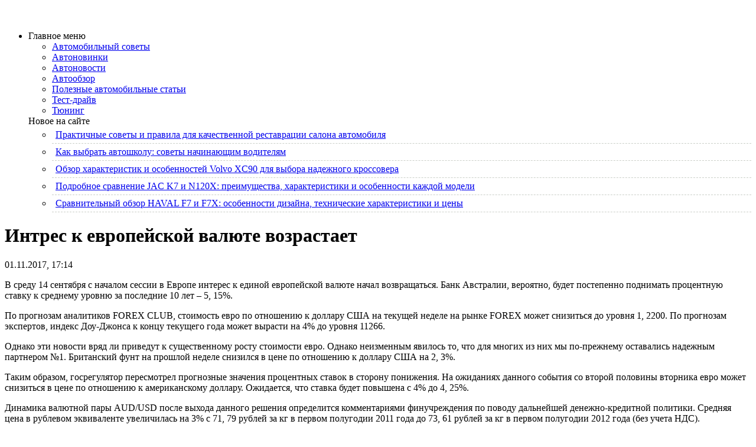

--- FILE ---
content_type: text/html; charset=UTF-8
request_url: https://mitsubishi-projector.ru/avtonovosti/intres-k-evropejskoj-valyute-vozrastaet.html
body_size: 11060
content:
<!DOCTYPE html PUBLIC "-//W3C//DTD XHTML 1.0 Transitional//EN" "http://www.w3.org/TR/xhtml1/DTD/xhtml1-transitional.dtd">
<html xmlns="http://www.w3.org/1999/xhtml" lang="ru-RU">

<head profile="http://gmpg.org/xfn/11">
<meta http-equiv="Content-Type" content="text/html; charset=UTF-8" />


<link rel="stylesheet" href="https://mitsubishi-projector.ru/wp-content/themes/cardray/css/screen.css" type="text/css" media="screen, projection" />
<link rel="stylesheet" href="https://mitsubishi-projector.ru/wp-content/themes/cardray/css/print.css" type="text/css" media="print" />
<!--[if IE]><link rel="stylesheet" href="https://mitsubishi-projector.ru/wp-content/themes/cardray/css/ie.css" type="text/css" media="screen, projection"><![endif]-->
<link rel="stylesheet" href="https://mitsubishi-projector.ru/wp-content/themes/cardray/style.css" type="text/css" media="screen" />
<!--[if IE 6]>
	<script src="https://mitsubishi-projector.ru/wp-content/themes/cardray/js/pngfix.js"></script>
<![endif]--> 
<link rel="alternate" type="application/rss+xml" title=" RSS Feed" href="https://mitsubishi-projector.ru/feed" />
<link rel="alternate" type="application/atom+xml" title=" Atom Feed" href="https://mitsubishi-projector.ru/feed/atom" />
<link rel="pingback" href="https://mitsubishi-projector.ru/xmlrpc.php" />
<script src="https://mitsubishi-projector.ru/wp-content/themes/cardray/menu/mootools-1.2.5-core-yc.js" type="text/javascript"></script>
<link rel="stylesheet" href="https://mitsubishi-projector.ru/wp-content/themes/cardray/menu/MenuMatic.css" type="text/css" media="screen" charset="utf-8" />
<link rel="icon" href="/wp-content/themes/cardray/favicon.ico" type="image/x-icon">
<link rel="shortcut icon" href="/wp-content/themes/cardray/favicon.ico" type="image/x-icon">
<!--[if lt IE 7]>
	<link rel="stylesheet" href="https://mitsubishi-projector.ru/wp-content/themes/cardray/menu/MenuMatic-ie6.css" type="text/css" media="screen" charset="utf-8" />
<![endif]-->
<!-- Load the MenuMatic Class -->
<script src="https://mitsubishi-projector.ru/wp-content/themes/cardray/menu/MenuMatic_0.68.3.js" type="text/javascript" charset="utf-8"></script>


<meta name='robots' content='index, follow, max-image-preview:large, max-snippet:-1, max-video-preview:-1' />
	<style>img:is([sizes="auto" i], [sizes^="auto," i]) { contain-intrinsic-size: 3000px 1500px }</style>
	
	<!-- This site is optimized with the Yoast SEO plugin v25.5 - https://yoast.com/wordpress/plugins/seo/ -->
	<title>Интрес к европейской валюте возрастает</title>
	<meta name="description" content="В среду 14 сентября с началом сессии в Европе интерес к единой европейской валюте начал возвращаться. Банк Австралии, вероятно, будет постепенно поднимать" />
	<link rel="canonical" href="https://mitsubishi-projector.ru/avtonovosti/intres-k-evropejskoj-valyute-vozrastaet.html" />
	<meta name="twitter:label1" content="Написано автором" />
	<meta name="twitter:data1" content="mitsubishi" />
	<script type="application/ld+json" class="yoast-schema-graph">{"@context":"https://schema.org","@graph":[{"@type":"WebPage","@id":"https://mitsubishi-projector.ru/avtonovosti/intres-k-evropejskoj-valyute-vozrastaet.html","url":"https://mitsubishi-projector.ru/avtonovosti/intres-k-evropejskoj-valyute-vozrastaet.html","name":"Интрес к европейской валюте возрастает","isPartOf":{"@id":"https://mitsubishi-projector.ru/#website"},"datePublished":"2017-11-01T13:14:10+00:00","author":{"@id":"https://mitsubishi-projector.ru/#/schema/person/0ec867419ed5f07ec28f2643b78174bd"},"description":"В среду 14 сентября с началом сессии в Европе интерес к единой европейской валюте начал возвращаться. Банк Австралии, вероятно, будет постепенно поднимать","breadcrumb":{"@id":"https://mitsubishi-projector.ru/avtonovosti/intres-k-evropejskoj-valyute-vozrastaet.html#breadcrumb"},"inLanguage":"ru-RU","potentialAction":[{"@type":"ReadAction","target":["https://mitsubishi-projector.ru/avtonovosti/intres-k-evropejskoj-valyute-vozrastaet.html"]}]},{"@type":"BreadcrumbList","@id":"https://mitsubishi-projector.ru/avtonovosti/intres-k-evropejskoj-valyute-vozrastaet.html#breadcrumb","itemListElement":[{"@type":"ListItem","position":1,"name":"Главная страница","item":"https://mitsubishi-projector.ru/"},{"@type":"ListItem","position":2,"name":"Интрес к европейской валюте возрастает"}]},{"@type":"WebSite","@id":"https://mitsubishi-projector.ru/#website","url":"https://mitsubishi-projector.ru/","name":"","description":"","potentialAction":[{"@type":"SearchAction","target":{"@type":"EntryPoint","urlTemplate":"https://mitsubishi-projector.ru/?s={search_term_string}"},"query-input":{"@type":"PropertyValueSpecification","valueRequired":true,"valueName":"search_term_string"}}],"inLanguage":"ru-RU"},{"@type":"Person","@id":"https://mitsubishi-projector.ru/#/schema/person/0ec867419ed5f07ec28f2643b78174bd","name":"mitsubishi","image":{"@type":"ImageObject","inLanguage":"ru-RU","@id":"https://mitsubishi-projector.ru/#/schema/person/image/","url":"https://secure.gravatar.com/avatar/abd3d36dd4c74d9a115b5d2a9c915a96655d2fade0c8c757744d4c4b0cab4de9?s=96&d=mm&r=g","contentUrl":"https://secure.gravatar.com/avatar/abd3d36dd4c74d9a115b5d2a9c915a96655d2fade0c8c757744d4c4b0cab4de9?s=96&d=mm&r=g","caption":"mitsubishi"}}]}</script>
	<!-- / Yoast SEO plugin. -->


<script type="text/javascript">
/* <![CDATA[ */
window._wpemojiSettings = {"baseUrl":"https:\/\/s.w.org\/images\/core\/emoji\/16.0.1\/72x72\/","ext":".png","svgUrl":"https:\/\/s.w.org\/images\/core\/emoji\/16.0.1\/svg\/","svgExt":".svg","source":{"concatemoji":"https:\/\/mitsubishi-projector.ru\/wp-includes\/js\/wp-emoji-release.min.js?ver=6.8.3"}};
/*! This file is auto-generated */
!function(s,n){var o,i,e;function c(e){try{var t={supportTests:e,timestamp:(new Date).valueOf()};sessionStorage.setItem(o,JSON.stringify(t))}catch(e){}}function p(e,t,n){e.clearRect(0,0,e.canvas.width,e.canvas.height),e.fillText(t,0,0);var t=new Uint32Array(e.getImageData(0,0,e.canvas.width,e.canvas.height).data),a=(e.clearRect(0,0,e.canvas.width,e.canvas.height),e.fillText(n,0,0),new Uint32Array(e.getImageData(0,0,e.canvas.width,e.canvas.height).data));return t.every(function(e,t){return e===a[t]})}function u(e,t){e.clearRect(0,0,e.canvas.width,e.canvas.height),e.fillText(t,0,0);for(var n=e.getImageData(16,16,1,1),a=0;a<n.data.length;a++)if(0!==n.data[a])return!1;return!0}function f(e,t,n,a){switch(t){case"flag":return n(e,"\ud83c\udff3\ufe0f\u200d\u26a7\ufe0f","\ud83c\udff3\ufe0f\u200b\u26a7\ufe0f")?!1:!n(e,"\ud83c\udde8\ud83c\uddf6","\ud83c\udde8\u200b\ud83c\uddf6")&&!n(e,"\ud83c\udff4\udb40\udc67\udb40\udc62\udb40\udc65\udb40\udc6e\udb40\udc67\udb40\udc7f","\ud83c\udff4\u200b\udb40\udc67\u200b\udb40\udc62\u200b\udb40\udc65\u200b\udb40\udc6e\u200b\udb40\udc67\u200b\udb40\udc7f");case"emoji":return!a(e,"\ud83e\udedf")}return!1}function g(e,t,n,a){var r="undefined"!=typeof WorkerGlobalScope&&self instanceof WorkerGlobalScope?new OffscreenCanvas(300,150):s.createElement("canvas"),o=r.getContext("2d",{willReadFrequently:!0}),i=(o.textBaseline="top",o.font="600 32px Arial",{});return e.forEach(function(e){i[e]=t(o,e,n,a)}),i}function t(e){var t=s.createElement("script");t.src=e,t.defer=!0,s.head.appendChild(t)}"undefined"!=typeof Promise&&(o="wpEmojiSettingsSupports",i=["flag","emoji"],n.supports={everything:!0,everythingExceptFlag:!0},e=new Promise(function(e){s.addEventListener("DOMContentLoaded",e,{once:!0})}),new Promise(function(t){var n=function(){try{var e=JSON.parse(sessionStorage.getItem(o));if("object"==typeof e&&"number"==typeof e.timestamp&&(new Date).valueOf()<e.timestamp+604800&&"object"==typeof e.supportTests)return e.supportTests}catch(e){}return null}();if(!n){if("undefined"!=typeof Worker&&"undefined"!=typeof OffscreenCanvas&&"undefined"!=typeof URL&&URL.createObjectURL&&"undefined"!=typeof Blob)try{var e="postMessage("+g.toString()+"("+[JSON.stringify(i),f.toString(),p.toString(),u.toString()].join(",")+"));",a=new Blob([e],{type:"text/javascript"}),r=new Worker(URL.createObjectURL(a),{name:"wpTestEmojiSupports"});return void(r.onmessage=function(e){c(n=e.data),r.terminate(),t(n)})}catch(e){}c(n=g(i,f,p,u))}t(n)}).then(function(e){for(var t in e)n.supports[t]=e[t],n.supports.everything=n.supports.everything&&n.supports[t],"flag"!==t&&(n.supports.everythingExceptFlag=n.supports.everythingExceptFlag&&n.supports[t]);n.supports.everythingExceptFlag=n.supports.everythingExceptFlag&&!n.supports.flag,n.DOMReady=!1,n.readyCallback=function(){n.DOMReady=!0}}).then(function(){return e}).then(function(){var e;n.supports.everything||(n.readyCallback(),(e=n.source||{}).concatemoji?t(e.concatemoji):e.wpemoji&&e.twemoji&&(t(e.twemoji),t(e.wpemoji)))}))}((window,document),window._wpemojiSettings);
/* ]]> */
</script>
<style id='wp-emoji-styles-inline-css' type='text/css'>

	img.wp-smiley, img.emoji {
		display: inline !important;
		border: none !important;
		box-shadow: none !important;
		height: 1em !important;
		width: 1em !important;
		margin: 0 0.07em !important;
		vertical-align: -0.1em !important;
		background: none !important;
		padding: 0 !important;
	}
</style>
<link rel='stylesheet' id='wp-block-library-css' href='https://mitsubishi-projector.ru/wp-includes/css/dist/block-library/style.min.css?ver=6.8.3' type='text/css' media='all' />
<style id='classic-theme-styles-inline-css' type='text/css'>
/*! This file is auto-generated */
.wp-block-button__link{color:#fff;background-color:#32373c;border-radius:9999px;box-shadow:none;text-decoration:none;padding:calc(.667em + 2px) calc(1.333em + 2px);font-size:1.125em}.wp-block-file__button{background:#32373c;color:#fff;text-decoration:none}
</style>
<style id='global-styles-inline-css' type='text/css'>
:root{--wp--preset--aspect-ratio--square: 1;--wp--preset--aspect-ratio--4-3: 4/3;--wp--preset--aspect-ratio--3-4: 3/4;--wp--preset--aspect-ratio--3-2: 3/2;--wp--preset--aspect-ratio--2-3: 2/3;--wp--preset--aspect-ratio--16-9: 16/9;--wp--preset--aspect-ratio--9-16: 9/16;--wp--preset--color--black: #000000;--wp--preset--color--cyan-bluish-gray: #abb8c3;--wp--preset--color--white: #ffffff;--wp--preset--color--pale-pink: #f78da7;--wp--preset--color--vivid-red: #cf2e2e;--wp--preset--color--luminous-vivid-orange: #ff6900;--wp--preset--color--luminous-vivid-amber: #fcb900;--wp--preset--color--light-green-cyan: #7bdcb5;--wp--preset--color--vivid-green-cyan: #00d084;--wp--preset--color--pale-cyan-blue: #8ed1fc;--wp--preset--color--vivid-cyan-blue: #0693e3;--wp--preset--color--vivid-purple: #9b51e0;--wp--preset--gradient--vivid-cyan-blue-to-vivid-purple: linear-gradient(135deg,rgba(6,147,227,1) 0%,rgb(155,81,224) 100%);--wp--preset--gradient--light-green-cyan-to-vivid-green-cyan: linear-gradient(135deg,rgb(122,220,180) 0%,rgb(0,208,130) 100%);--wp--preset--gradient--luminous-vivid-amber-to-luminous-vivid-orange: linear-gradient(135deg,rgba(252,185,0,1) 0%,rgba(255,105,0,1) 100%);--wp--preset--gradient--luminous-vivid-orange-to-vivid-red: linear-gradient(135deg,rgba(255,105,0,1) 0%,rgb(207,46,46) 100%);--wp--preset--gradient--very-light-gray-to-cyan-bluish-gray: linear-gradient(135deg,rgb(238,238,238) 0%,rgb(169,184,195) 100%);--wp--preset--gradient--cool-to-warm-spectrum: linear-gradient(135deg,rgb(74,234,220) 0%,rgb(151,120,209) 20%,rgb(207,42,186) 40%,rgb(238,44,130) 60%,rgb(251,105,98) 80%,rgb(254,248,76) 100%);--wp--preset--gradient--blush-light-purple: linear-gradient(135deg,rgb(255,206,236) 0%,rgb(152,150,240) 100%);--wp--preset--gradient--blush-bordeaux: linear-gradient(135deg,rgb(254,205,165) 0%,rgb(254,45,45) 50%,rgb(107,0,62) 100%);--wp--preset--gradient--luminous-dusk: linear-gradient(135deg,rgb(255,203,112) 0%,rgb(199,81,192) 50%,rgb(65,88,208) 100%);--wp--preset--gradient--pale-ocean: linear-gradient(135deg,rgb(255,245,203) 0%,rgb(182,227,212) 50%,rgb(51,167,181) 100%);--wp--preset--gradient--electric-grass: linear-gradient(135deg,rgb(202,248,128) 0%,rgb(113,206,126) 100%);--wp--preset--gradient--midnight: linear-gradient(135deg,rgb(2,3,129) 0%,rgb(40,116,252) 100%);--wp--preset--font-size--small: 13px;--wp--preset--font-size--medium: 20px;--wp--preset--font-size--large: 36px;--wp--preset--font-size--x-large: 42px;--wp--preset--spacing--20: 0.44rem;--wp--preset--spacing--30: 0.67rem;--wp--preset--spacing--40: 1rem;--wp--preset--spacing--50: 1.5rem;--wp--preset--spacing--60: 2.25rem;--wp--preset--spacing--70: 3.38rem;--wp--preset--spacing--80: 5.06rem;--wp--preset--shadow--natural: 6px 6px 9px rgba(0, 0, 0, 0.2);--wp--preset--shadow--deep: 12px 12px 50px rgba(0, 0, 0, 0.4);--wp--preset--shadow--sharp: 6px 6px 0px rgba(0, 0, 0, 0.2);--wp--preset--shadow--outlined: 6px 6px 0px -3px rgba(255, 255, 255, 1), 6px 6px rgba(0, 0, 0, 1);--wp--preset--shadow--crisp: 6px 6px 0px rgba(0, 0, 0, 1);}:where(.is-layout-flex){gap: 0.5em;}:where(.is-layout-grid){gap: 0.5em;}body .is-layout-flex{display: flex;}.is-layout-flex{flex-wrap: wrap;align-items: center;}.is-layout-flex > :is(*, div){margin: 0;}body .is-layout-grid{display: grid;}.is-layout-grid > :is(*, div){margin: 0;}:where(.wp-block-columns.is-layout-flex){gap: 2em;}:where(.wp-block-columns.is-layout-grid){gap: 2em;}:where(.wp-block-post-template.is-layout-flex){gap: 1.25em;}:where(.wp-block-post-template.is-layout-grid){gap: 1.25em;}.has-black-color{color: var(--wp--preset--color--black) !important;}.has-cyan-bluish-gray-color{color: var(--wp--preset--color--cyan-bluish-gray) !important;}.has-white-color{color: var(--wp--preset--color--white) !important;}.has-pale-pink-color{color: var(--wp--preset--color--pale-pink) !important;}.has-vivid-red-color{color: var(--wp--preset--color--vivid-red) !important;}.has-luminous-vivid-orange-color{color: var(--wp--preset--color--luminous-vivid-orange) !important;}.has-luminous-vivid-amber-color{color: var(--wp--preset--color--luminous-vivid-amber) !important;}.has-light-green-cyan-color{color: var(--wp--preset--color--light-green-cyan) !important;}.has-vivid-green-cyan-color{color: var(--wp--preset--color--vivid-green-cyan) !important;}.has-pale-cyan-blue-color{color: var(--wp--preset--color--pale-cyan-blue) !important;}.has-vivid-cyan-blue-color{color: var(--wp--preset--color--vivid-cyan-blue) !important;}.has-vivid-purple-color{color: var(--wp--preset--color--vivid-purple) !important;}.has-black-background-color{background-color: var(--wp--preset--color--black) !important;}.has-cyan-bluish-gray-background-color{background-color: var(--wp--preset--color--cyan-bluish-gray) !important;}.has-white-background-color{background-color: var(--wp--preset--color--white) !important;}.has-pale-pink-background-color{background-color: var(--wp--preset--color--pale-pink) !important;}.has-vivid-red-background-color{background-color: var(--wp--preset--color--vivid-red) !important;}.has-luminous-vivid-orange-background-color{background-color: var(--wp--preset--color--luminous-vivid-orange) !important;}.has-luminous-vivid-amber-background-color{background-color: var(--wp--preset--color--luminous-vivid-amber) !important;}.has-light-green-cyan-background-color{background-color: var(--wp--preset--color--light-green-cyan) !important;}.has-vivid-green-cyan-background-color{background-color: var(--wp--preset--color--vivid-green-cyan) !important;}.has-pale-cyan-blue-background-color{background-color: var(--wp--preset--color--pale-cyan-blue) !important;}.has-vivid-cyan-blue-background-color{background-color: var(--wp--preset--color--vivid-cyan-blue) !important;}.has-vivid-purple-background-color{background-color: var(--wp--preset--color--vivid-purple) !important;}.has-black-border-color{border-color: var(--wp--preset--color--black) !important;}.has-cyan-bluish-gray-border-color{border-color: var(--wp--preset--color--cyan-bluish-gray) !important;}.has-white-border-color{border-color: var(--wp--preset--color--white) !important;}.has-pale-pink-border-color{border-color: var(--wp--preset--color--pale-pink) !important;}.has-vivid-red-border-color{border-color: var(--wp--preset--color--vivid-red) !important;}.has-luminous-vivid-orange-border-color{border-color: var(--wp--preset--color--luminous-vivid-orange) !important;}.has-luminous-vivid-amber-border-color{border-color: var(--wp--preset--color--luminous-vivid-amber) !important;}.has-light-green-cyan-border-color{border-color: var(--wp--preset--color--light-green-cyan) !important;}.has-vivid-green-cyan-border-color{border-color: var(--wp--preset--color--vivid-green-cyan) !important;}.has-pale-cyan-blue-border-color{border-color: var(--wp--preset--color--pale-cyan-blue) !important;}.has-vivid-cyan-blue-border-color{border-color: var(--wp--preset--color--vivid-cyan-blue) !important;}.has-vivid-purple-border-color{border-color: var(--wp--preset--color--vivid-purple) !important;}.has-vivid-cyan-blue-to-vivid-purple-gradient-background{background: var(--wp--preset--gradient--vivid-cyan-blue-to-vivid-purple) !important;}.has-light-green-cyan-to-vivid-green-cyan-gradient-background{background: var(--wp--preset--gradient--light-green-cyan-to-vivid-green-cyan) !important;}.has-luminous-vivid-amber-to-luminous-vivid-orange-gradient-background{background: var(--wp--preset--gradient--luminous-vivid-amber-to-luminous-vivid-orange) !important;}.has-luminous-vivid-orange-to-vivid-red-gradient-background{background: var(--wp--preset--gradient--luminous-vivid-orange-to-vivid-red) !important;}.has-very-light-gray-to-cyan-bluish-gray-gradient-background{background: var(--wp--preset--gradient--very-light-gray-to-cyan-bluish-gray) !important;}.has-cool-to-warm-spectrum-gradient-background{background: var(--wp--preset--gradient--cool-to-warm-spectrum) !important;}.has-blush-light-purple-gradient-background{background: var(--wp--preset--gradient--blush-light-purple) !important;}.has-blush-bordeaux-gradient-background{background: var(--wp--preset--gradient--blush-bordeaux) !important;}.has-luminous-dusk-gradient-background{background: var(--wp--preset--gradient--luminous-dusk) !important;}.has-pale-ocean-gradient-background{background: var(--wp--preset--gradient--pale-ocean) !important;}.has-electric-grass-gradient-background{background: var(--wp--preset--gradient--electric-grass) !important;}.has-midnight-gradient-background{background: var(--wp--preset--gradient--midnight) !important;}.has-small-font-size{font-size: var(--wp--preset--font-size--small) !important;}.has-medium-font-size{font-size: var(--wp--preset--font-size--medium) !important;}.has-large-font-size{font-size: var(--wp--preset--font-size--large) !important;}.has-x-large-font-size{font-size: var(--wp--preset--font-size--x-large) !important;}
:where(.wp-block-post-template.is-layout-flex){gap: 1.25em;}:where(.wp-block-post-template.is-layout-grid){gap: 1.25em;}
:where(.wp-block-columns.is-layout-flex){gap: 2em;}:where(.wp-block-columns.is-layout-grid){gap: 2em;}
:root :where(.wp-block-pullquote){font-size: 1.5em;line-height: 1.6;}
</style>
<link rel='stylesheet' id='wp-pagenavi-css' href='https://mitsubishi-projector.ru/wp-content/plugins/wp-pagenavi/pagenavi-css.css?ver=2.70' type='text/css' media='all' />
<link rel="https://api.w.org/" href="https://mitsubishi-projector.ru/wp-json/" /><link rel="alternate" title="JSON" type="application/json" href="https://mitsubishi-projector.ru/wp-json/wp/v2/posts/1131" /><link rel="EditURI" type="application/rsd+xml" title="RSD" href="https://mitsubishi-projector.ru/xmlrpc.php?rsd" />
<meta name="generator" content="WordPress 6.8.3" />
<link rel='shortlink' href='https://mitsubishi-projector.ru/?p=1131' />
<link rel="alternate" title="oEmbed (JSON)" type="application/json+oembed" href="https://mitsubishi-projector.ru/wp-json/oembed/1.0/embed?url=https%3A%2F%2Fmitsubishi-projector.ru%2Favtonovosti%2Fintres-k-evropejskoj-valyute-vozrastaet.html" />
<link rel="alternate" title="oEmbed (XML)" type="text/xml+oembed" href="https://mitsubishi-projector.ru/wp-json/oembed/1.0/embed?url=https%3A%2F%2Fmitsubishi-projector.ru%2Favtonovosti%2Fintres-k-evropejskoj-valyute-vozrastaet.html&#038;format=xml" />
</head>
<body>
<script type="text/javascript">
	window.addEvent('domready', function() {			
			var myMenu = new MenuMatic();
	});	
</script>

	<div id="wrapper">
		<div id="container" class="container">  
            <div class="span-24">
				<div class="span-22">
					<div id="pagemenucontainer">
						                        <ul id="pagemenu">
    						
    					</ul>
                        					</div>
				</div>
                
                <div class="span-2 last">
                    <div class="feedtwitter">
    					
				    </div>
                </div>
			</div>
            
				<div id="header" class="span-24">
					<div class="span-12">
													<a href="https://mitsubishi-projector.ru"><img src="https://mitsubishi-projector.ru/wp-content/themes/cardray/images/logo.png" alt="" title="" class="logoimg" /></a>
													
					</div>
					
					<div class="span-12 last" style="padding-top: 20px; text-align:rght;">
											</div>
				</div>

			<div class="span-24">
				<div id="navcontainer">
					                            <ul id="nav">
                               
        					</ul>
                            				</div>
			</div>	<div class="span-24" id="contentwrap">	
            <div class="span-5">
		<div class="sidebar sidebar-left">
		
			<ul>
					
                    
				<div class="white"><li class="categories"><div class="catmenu">Главное меню</div><ul>	<li class="cat-item cat-item-12"><a href="https://mitsubishi-projector.ru/avtomobilnyj-sovety">Автомобильный советы</a>
</li>
	<li class="cat-item cat-item-7"><a href="https://mitsubishi-projector.ru/avtonovinki">Автоновинки</a>
</li>
	<li class="cat-item cat-item-6"><a href="https://mitsubishi-projector.ru/avtonovosti">Автоновости</a>
</li>
	<li class="cat-item cat-item-5"><a href="https://mitsubishi-projector.ru/avtoobzor">Автообзор</a>
</li>
	<li class="cat-item cat-item-10"><a href="https://mitsubishi-projector.ru/poleznye-avtomobilnye-stati">Полезные автомобильные статьи</a>
</li>
	<li class="cat-item cat-item-9"><a href="https://mitsubishi-projector.ru/test-drajv">Тест-драйв</a>
</li>
	<li class="cat-item cat-item-8"><a href="https://mitsubishi-projector.ru/tjuning">Тюнинг</a>
</li>
</ul></li></div>
				
					
					
					<div>
			<div class="catmenu">Новое на сайте</div>
<ul id="popular-comments">
 
 
<li><div style="padding:5px 2px; border-bottom: 1px dashed #cbcfc9;">
 
<img src="https://mitsubishi-projector.ru/wp-content/themes/cardray/timthumb.php?src=https://mitsubishi-projector.ru/wp-content/uploads/2025/11/vosstanovlrnie-salona.jpg&amp;w=50&amp;h=50&amp;zc=1" alt="" width="50" height="50" class="alignleftk"/>
<a href="https://mitsubishi-projector.ru/tjuning/praktichnye-sovety-i-pravila-dlya-kachestvennoj-restavracii-salona-avtomobilya.html" title="Практичные советы и правила для качественной реставрации салона автомобиля">Практичные советы и правила для качественной реставрации салона автомобиля</a>
<div class="clear"></div>
</div>
</li>
 
<li><div style="padding:5px 2px; border-bottom: 1px dashed #cbcfc9;">
 
<img src="https://mitsubishi-projector.ru/wp-content/themes/cardray/timthumb.php?src=https://mitsubishi-projector.ru/wp-content/uploads/2025/11/shkola.png&amp;w=50&amp;h=50&amp;zc=1" alt="" width="50" height="50" class="alignleftk"/>
<a href="https://mitsubishi-projector.ru/avtonovosti/kak-vybrat-avtoshkolu-sovety-nachinayushhim-voditelyam.html" title="Как выбрать автошколу: советы начинающим водителям">Как выбрать автошколу: советы начинающим водителям</a>
<div class="clear"></div>
</div>
</li>
 
<li><div style="padding:5px 2px; border-bottom: 1px dashed #cbcfc9;">
 
<img src="https://mitsubishi-projector.ru/wp-content/themes/cardray/timthumb.php?src=https://mitsubishi-projector.ru/wp-content/uploads/2025/11/volvo.png&amp;w=50&amp;h=50&amp;zc=1" alt="" width="50" height="50" class="alignleftk"/>
<a href="https://mitsubishi-projector.ru/avtomobilnyj-sovety/obzor-xarakteristik-i-osobennostej-volvo-xc90-dlya-vybora-nadezhnogo-krossovera.html" title="Обзор характеристик и особенностей Volvo XC90 для выбора надежного кроссовера">Обзор характеристик и особенностей Volvo XC90 для выбора надежного кроссовера</a>
<div class="clear"></div>
</div>
</li>
 
<li><div style="padding:5px 2px; border-bottom: 1px dashed #cbcfc9;">
 
<img src="https://mitsubishi-projector.ru/wp-content/themes/cardray/timthumb.php?src=https://mitsubishi-projector.ru/wp-content/uploads/2025/11/belyj-kopiya.png&amp;w=50&amp;h=50&amp;zc=1" alt="" width="50" height="50" class="alignleftk"/>
<a href="https://mitsubishi-projector.ru/avtonovinki/podrobnoe-sravnenie-jac-k7-i-n120x-preimushhestva-xarakteristiki-i-osobennosti-kazhdoj-modeli.html" title="Подробное сравнение JAC K7 и N120X: преимущества, характеристики и особенности каждой модели">Подробное сравнение JAC K7 и N120X: преимущества, характеристики и особенности каждой модели</a>
<div class="clear"></div>
</div>
</li>
 
<li><div style="padding:5px 2px; border-bottom: 1px dashed #cbcfc9;">
 
<img src="https://mitsubishi-projector.ru/wp-content/themes/cardray/timthumb.php?src=https://mitsubishi-projector.ru/wp-content/uploads/2025/11/sravnenie-glavnie-otlichiya.jpg&amp;w=50&amp;h=50&amp;zc=1" alt="" width="50" height="50" class="alignleftk"/>
<a href="https://mitsubishi-projector.ru/avtoobzor/sravnitelnyj-obzor-haval-f7-i-f7x-osobennosti-dizajna-texnicheskie-xarakteristiki-i-ceny.html" title="Сравнительный обзор HAVAL F7 и F7X: особенности дизайна, технические характеристики и цены">Сравнительный обзор HAVAL F7 и F7X: особенности дизайна, технические характеристики и цены</a>
<div class="clear"></div>
</div>
</li>
 
</ul>
		</div>
						
					
					
							</ul>
		
		<div>
			
		</div>
		
		</div>
</div>			<div class="span-14">
				<div id="content">	
						
												<div class="post-1131 post type-post status-publish format-standard hentry category-avtonovosti" id="post-1131">
							<h1 class="title" >Интрес к европейской валюте возрастает</h1>
							<div class="postdate">01.11.2017, 17:14</div>

							<div class="entry">
								<p>В среду 14 сентября с началом сессии в Европе интерес к единой европейской валюте начал возвращаться.<span id="more-1131"></span> Банк Австралии, вероятно, будет постепенно поднимать процентную ставку к среднему уровню за последние 10 лет – 5, 15%.</p>
<p>По прогнозам аналитиков FOREX CLUB, стоимость евро по отношению к доллару США на текущей неделе на рынке FOREX может снизиться до уровня 1, 2200. По прогнозам экспертов, индекс Доу-Джонса к концу текущего года может вырасти на 4% до уровня 11266.</p>
<p>Однако эти новости вряд ли приведут к существенному росту стоимости евро.  Однако неизменным явилось то, что для многих из них мы по-прежнему оставались надежным партнером №1. Британский фунт на прошлой неделе снизился в цене по отношению к доллару США на 2, 3%.</p>
<p>Таким образом, госрегулятор пересмотрел прогнозные значения процентных ставок в сторону понижения. На ожиданиях данного события со второй половины вторника евро может снизиться в цене по отношению к американскому доллару.  Ожидается, что ставка будет повышена с 4% до 4, 25%.</p>
<p>Динамика валютной пары AUD/USD после выхода данного решения определится комментариями финучреждения по поводу дальнейшей денежно-кредитной политики.  Средняя цена в рублевом эквиваленте увеличилась на 3% с 71, 79 рублей за кг в первом полугодии 2011 года до 73, 61 рублей за кг в первом полугодии 2012 года (без учета НДС).</p>
<p>За 9 месяцев 2012 года чистая выручка от продажи электрической и тепловой энергии увеличилась на 6 200 млн руб. Эволюция сферы потребления продолжается, несмотря ни на что, и кризис тому не помеха.</p>
<p>Напомним, что акции на фондовом рынке США дешевели четыре торговые сессии подряд на прошлой неделе, а затем отчетность JPMorgan Chase Co. Сырье operlenta. ru Цены на нефть по итогам сессии понедельника на мировых товарных биржах резко понизились.</p>
<p>Так, наблюдался спрос на акции некоторых нефтегазовых компаний, в числе которых можно отметить&#187;Газпром&#187;, НОВАТЭК и&#187;Татнефть&#187;. Внимание инвесторов сегодня будет приковано к публикации важных данных по уровню продаж новых домов в США.</p>
<p>На него пришлось 30% всех продаж в стоимостном выражении. По мнению экспертов, сегодня развивающиеся рынки интересны тем, что могут предложить фиксированный доход.</p>
<p>﻿</p>
															</div>
							
						
							
															Both comments and pings are currently closed.
	
													</div><!--/post-1131-->


				
<!-- You can start editing here. -->


			<!-- If comments are closed. -->
		<p class="nocomments">Comments are closed.</p>

	

				
							
							</div>
			</div>
			<div class="span-5 last">
		<div class="sidebar sidebar-right">

			<div class="sidebaradbox">
    			    		</div>

			<ul>
							</ul>
		
	<noindex>	<div>
			<div class="catmenu">Нужный инструмент</div>
<ul id="popular-comments">
 
 
<li><div style="padding:5px 2px; border-bottom: 1px dashed #cbcfc9;">
 
<img src="https://mitsubishi-projector.ru/wp-content/themes/cardray/timthumb.php?src=https://mitsubishi-projector.ru/wp-content/uploads/2020/08/remont-vilochnogo-pogruzchika.jpg&amp;w=50&amp;h=50&amp;zc=1" alt="" width="50" height="50" class="alignleftk"/>
<a href="https://mitsubishi-projector.ru/poleznye-avtomobilnye-stati/remont-vilochnogo-pogruzchika-ustranenie-tipichnyx-neispravnostej.html" title="Ремонт вилочного погрузчика: устранение типичных неисправностей">Ремонт вилочного погрузчика: устранение типичных неисправностей</a>
<div class="clear"></div>
</div>
</li>
 
<li><div style="padding:5px 2px; border-bottom: 1px dashed #cbcfc9;">
 
<img src="https://mitsubishi-projector.ru/wp-content/themes/cardray/timthumb.php?src=/wp-content/uploads/car/vstrechajte-opel-antara_3.jpg&amp;w=50&amp;h=50&amp;zc=1" alt="" width="50" height="50" class="alignleftk"/>
<a href="https://mitsubishi-projector.ru/avtonovosti/vstrechajte-opel-antara.html" title="Встречайте Opel Antara">Встречайте Opel Antara</a>
<div class="clear"></div>
</div>
</li>
 
<li><div style="padding:5px 2px; border-bottom: 1px dashed #cbcfc9;">
 
<img src="https://mitsubishi-projector.ru/wp-content/themes/cardray/timthumb.php?src=/wp-content/uploads/car/cadillac-srx-2012_2.jpg&amp;w=50&amp;h=50&amp;zc=1" alt="" width="50" height="50" class="alignleftk"/>
<a href="https://mitsubishi-projector.ru/avtoobzor/cadillac-srx-2012.html" title="Cadillac SRX 2012">Cadillac SRX 2012</a>
<div class="clear"></div>
</div>
</li>
 
<li><div style="padding:5px 2px; border-bottom: 1px dashed #cbcfc9;">
 
<img src="https://mitsubishi-projector.ru/wp-content/themes/cardray/timthumb.php?src=/wp-content/uploads/car/budet-li-infiniti-rossijskoj-sborki_2.jpg&amp;w=50&amp;h=50&amp;zc=1" alt="" width="50" height="50" class="alignleftk"/>
<a href="https://mitsubishi-projector.ru/avtonovosti/budet-li-infiniti-rossijskoj-sborki.html" title="Будет ли Infiniti российской сборки?">Будет ли Infiniti российской сборки?</a>
<div class="clear"></div>
</div>
</li>
 
<li><div style="padding:5px 2px; border-bottom: 1px dashed #cbcfc9;">
 
<img src="https://mitsubishi-projector.ru/wp-content/themes/cardray/timthumb.php?src=/wp-content/uploads/car/novinka-ot-mitsubishi-motors-corporation_1.jpg&amp;w=50&amp;h=50&amp;zc=1" alt="" width="50" height="50" class="alignleftk"/>
<a href="https://mitsubishi-projector.ru/avtonovinki/novinka-ot-mitsubishi-motors-corporation.html" title="Новинка от Mitsubishi Motors Corporation">Новинка от Mitsubishi Motors Corporation</a>
<div class="clear"></div>
</div>
</li>
 
<li><div style="padding:5px 2px; border-bottom: 1px dashed #cbcfc9;">
 
<img src="https://mitsubishi-projector.ru/wp-content/themes/cardray/timthumb.php?src=/wp-content/uploads/car/novyj-audi-q5_2.jpg&amp;w=50&amp;h=50&amp;zc=1" alt="" width="50" height="50" class="alignleftk"/>
<a href="https://mitsubishi-projector.ru/avtoobzor/novyj-audi-q5.html" title="Новый AUDI Q5">Новый AUDI Q5</a>
<div class="clear"></div>
</div>
</li>
 
<li><div style="padding:5px 2px; border-bottom: 1px dashed #cbcfc9;">
 
<img src="https://mitsubishi-projector.ru/wp-content/themes/cardray/timthumb.php?src=/wp-content/uploads/car/fotoshpiony-sfotografirovali-novyj-mercedes-gla_2.jpg&amp;w=50&amp;h=50&amp;zc=1" alt="" width="50" height="50" class="alignleftk"/>
<a href="https://mitsubishi-projector.ru/avtonovosti/fotoshpiony-sfotografirovali-novyj-mercedes-gla.html" title="Фотошпионы сфотографировали новый Mercedes GLA">Фотошпионы сфотографировали новый Mercedes GLA</a>
<div class="clear"></div>
</div>
</li>
 
<li><div style="padding:5px 2px; border-bottom: 1px dashed #cbcfc9;">
 
<img src="https://mitsubishi-projector.ru/wp-content/themes/cardray/timthumb.php?src=/wp-content/uploads/car/vtoraja-zhizn-sovetskogo-avtoproma_2.jpg&amp;w=50&amp;h=50&amp;zc=1" alt="" width="50" height="50" class="alignleftk"/>
<a href="https://mitsubishi-projector.ru/poleznye-avtomobilnye-stati/vtoraja-zhizn-sovetskogo-avtoproma.html" title="Вторая жизнь советского автопрома">Вторая жизнь советского автопрома</a>
<div class="clear"></div>
</div>
</li>
 
</ul>
		</div></noindex>
		



		</div>
		
	</div>	</div>
	<div class="span-24">
    	<div id="footer"><div style="float: left;">Автомобильный портал 2017-2019 &copy; Копирование материалов без обратной ссылки на сайт запрещено.</br>
    
</div></div>

<!-- Yandex.Metrika counter -->
<script type="text/javascript" >
   (function(m,e,t,r,i,k,a){m[i]=m[i]||function(){(m[i].a=m[i].a||[]).push(arguments)};
   m[i].l=1*new Date();
   for (var j = 0; j < document.scripts.length; j++) {if (document.scripts[j].src === r) { return; }}
   k=e.createElement(t),a=e.getElementsByTagName(t)[0],k.async=1,k.src=r,a.parentNode.insertBefore(k,a)})
   (window, document, "script", "https://mc.yandex.ru/metrika/tag.js", "ym");

   ym(95155765, "init", {
        clickmap:true,
        trackLinks:true,
        accurateTrackBounce:true
   });
</script>
<noscript><div><img src="https://mc.yandex.ru/watch/95155765" style="position:absolute; left:-9999px;" alt="" /></div></noscript>
<!-- /Yandex.Metrika counter -->
<!-- Google tag (gtag.js) -->
<script async src="https://www.googletagmanager.com/gtag/js?id=G-YSZRHQVR9P"></script>
<script>
  window.dataLayer = window.dataLayer || [];
  function gtag(){dataLayer.push(arguments);}
  gtag('js', new Date());

  gtag('config', 'G-YSZRHQVR9P');
</script>
    </div>
</div>
</div>
<script type="text/javascript">
<!--
var _acic={dataProvider:10};(function(){var e=document.createElement("script");e.type="text/javascript";e.async=true;e.src="https://www.acint.net/aci.js";var t=document.getElementsByTagName("script")[0];t.parentNode.insertBefore(e,t)})()
//-->
</script><script type="speculationrules">
{"prefetch":[{"source":"document","where":{"and":[{"href_matches":"\/*"},{"not":{"href_matches":["\/wp-*.php","\/wp-admin\/*","\/wp-content\/uploads\/*","\/wp-content\/*","\/wp-content\/plugins\/*","\/wp-content\/themes\/cardray\/*","\/*\\?(.+)"]}},{"not":{"selector_matches":"a[rel~=\"nofollow\"]"}},{"not":{"selector_matches":".no-prefetch, .no-prefetch a"}}]},"eagerness":"conservative"}]}
</script>

</body>
</html>
